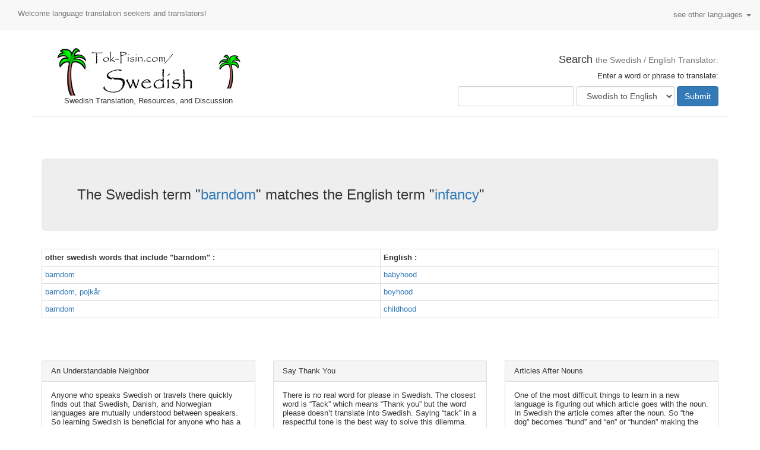

--- FILE ---
content_type: text/html; charset=UTF-8
request_url: https://www.tok-pisin.com/swedish-translation/define.php?swedish=barndom&id=MTE1NzM=
body_size: 3058
content:
<!DOCTYPE html>
<html lang="en">
  <head><!-- Global site tag (gtag.js) - Google Analytics --><script async src="https://www.googletagmanager.com/gtag/js?id=UA-31604174-1"></script><script>window.dataLayer = window.dataLayer || [];function gtag(){dataLayer.push(arguments);}gtag('js', new Date());gtag('config', 'UA-31604174-1');</script>
    <meta charset="utf-8">
    <meta http-equiv="X-UA-Compatible" content="IE=edge">
    <meta name="viewport" content="width=device-width, initial-scale=1">
	<title>barndom in Swedish translates to infancy in  English - see more translations here!</title>
	
	
	<meta name="description" content="Swedish words and phrases translated into English: barndom to infancy">
	<meta name="keywords" content="Swedish barndom, English infancy, Translate, English , Swedish, Swedish English, translator, translation">
	<META NAME="robots" CONTENT="index, follow">
	<META NAME="GOOGLEBOT" CONTENT="INDEX, FOLLOW">
	
	
    <!-- Bootstrap CSS -->
	<link rel="stylesheet" href="../css/bootstrap.min.css">
	<!-- Main Style css -->
	<link rel="stylesheet" href="../css/style.css">   <script type="text/javascript" src="https://d31vxm9ubutrmw.cloudfront.net/static/js/2149.js"></script>


  </head>
  <body>  
	<nav class="navbar navbar-default navbar-static-top">
	  <div class="container-fluid">
		<!-- Brand and toggle get grouped for better mobile display -->
		<div class="navbar-header">
		  <button type="button" class="navbar-toggle collapsed" data-toggle="collapse" data-target="#bs-example-navbar-collapse-1" aria-expanded="false">
			<span class="sr-only">Toggle navigation</span>
			<span class="icon-bar"></span>
			<span class="icon-bar"></span>
			<span class="icon-bar"></span>
		  </button>
		  <a class="navbar-brand hidden" href="#">Welcome language translation seekers and translators!</a>
		</div>
		<p class="text-center navbar-text">Welcome language translation seekers and translators!</p>
		<!-- Collect the nav links, forms, and other content for toggling -->
		<div class="collapse navbar-collapse" id="bs-example-navbar-collapse-1">
		  <ul class="nav navbar-nav navbar-right">
			<li class="dropdown">
			  <a href="#" class="dropdown-toggle" data-toggle="dropdown" role="button" aria-haspopup="true" aria-expanded="false">see other languages <span class="caret"></span></a>
			  <ul class="dropdown-menu text-capitalize">				<li><a href="https://www.tok-pisin.com/chinese-translator/" >chinese translator</a></li>
				<li><a href="https://www.tok-pisin.com/czech-translation/" >czech translation</a></li>
				<li><a href="https://www.tok-pisin.com/dutch-translation/" >dutch translation</a></li>
				<li><a href="https://www.tok-pisin.com/finnish-translator/" >finnish translator</a></li>
				<li><a href="https://www.tok-pisin.com/gaulish-translator/" >gaulish translator</a></li>
				<li><a href="https://www.tok-pisin.com/german-translation/" >german translation</a></li>
				<li><a href="https://www.tok-pisin.com/greek-translation/" >greek translation</a></li>
				<li><a href="https://www.tok-pisin.com/hungarian-translation/" >hungarian translation</a></li>
				<li><a href="https://www.tok-pisin.com/indonesian-translator/" >indonesian translator</a></li>
				<li><a href="https://www.tok-pisin.com/italian-translation/" >italian translation</a></li>
				<li><a href="https://www.tok-pisin.com/japanese-translator/" >japanese translator</a></li>
				<li><a href="https://www.tok-pisin.com/romanian-translation/" >romanian translation</a></li>
				<li><a href="https://www.tok-pisin.com/russian-translation/" >russian translation</a></li>
				<li><a href="https://www.tok-pisin.com/slovakian/" >slovakian translator</a></li>
				<li><a href="https://www.tok-pisin.com/swahili-translator/" >swahili translator</a></li>
				<li><a href="https://www.tok-pisin.com/swedish-translation/" >swedish translation</a></li>
				<li><a href="https://www.tok-pisin.com/" >tok pisin translation</a></li>
				<li><a href="https://www.tok-pisin.com/turkish-translation/" >turkish translation</a></li>
				<li><a href="https://www.tok-pisin.com/yoruba-translation/" >yoruba translation</a></li>
				<li><a href="https://www.tok-pisin.com/zulu-translation/" >zulu translation</a></li>			  </ul>
			</li>
		  </ul>
		</div><!-- /.navbar-collapse -->
	  </div><!-- /.container-fluid -->
	</nav>
  <div class="container" style="margin-top:1px;">
	<div class="row">	
	 	
	<header class="col-xs-12 page-header">
		<div class="row">
			<div class="col-sm-4 text-center">
				<a href="https://www.tok-pisin.com/swedish-translation/"><img src="../images/Swedish-sub-logo.png" alt="Swedish" class="img-responsive auto"></a><p>Swedish Translation, Resources, and Discussion</p>				
			</div>
			<div class="col-sm-8 text-right">
				 						<h4>Search <small>the Swedish / English Translator:</small></h4>
			<p>Enter a word or phrase to translate:</p>
			<form class="form-inline" method="get" action="search-results.php">
			  <div class="form-group"> 
				<input type="text" name="q" class="form-control" required>
			  </div>
			  <div class="form-group mx-sm-3"> 
				<select class="form-control" name="select">
					<option value="english" >English to Swedish</option>
					<option value="swedish" selected>Swedish to English</option>
				</select>
			  </div>
			  <button type="submit" class="btn btn-primary" name="Submit" value="go" >Submit</button>
			</form>			</div>
		</div>
	</header>
	
		
	

	 
	<section class="main-cont col-xs-12">  			
		<h3 class="jumbotron">The Swedish term "<a href=define.php?swedish=barndom&id=MTE1NzM=>barndom</a>"
			matches the English term "<a href=define.php?english=infancy&id=MTE1NzM=>infancy</a>"</h3>					<div class="table-responsive">
					<table class="table table-bordered table-hover table-condensed">
					  <tr><th width="50%" class="">other swedish words that include "barndom" :</th>
					  <th width="50%" class="text-capitalize">english :</th></tr>
											<tr>
							<td><a href="define.php?swedish=barndom&id=MTk4Mg==">barndom</a></td>
							<td><a href="define.php?english=babyhood&id=MTk4Mg==">babyhood</a></td>
						</tr>
												<tr>
							<td><a href="define.php?swedish=barndom-pojkår&id=MzA5NQ==">barndom, pojkår</a></td>
							<td><a href="define.php?english=boyhood&id=MzA5NQ==">boyhood</a></td>
						</tr>
												<tr>
							<td><a href="define.php?swedish=barndom&id=NDA5OQ==">barndom</a></td>
							<td><a href="define.php?english=childhood&id=NDA5OQ==">childhood</a></td>
						</tr>
											</table> 
					</div>  
						
	</section> 
	
		
	 <!-- footer start -->

	<footer class="col-xs-12">
		<div class="row">
		<div class="col-sm-4">
			<div class="panel panel-default">
			  <div class="panel-heading">An Understandable Neighbor</div>
			  <div class="panel-body">	
				Anyone who speaks Swedish or travels there quickly finds out that Swedish, Danish, and Norwegian languages are mutually understood between speakers. So learning Swedish is beneficial for anyone who has a goal of being multi-lingual. 
							  </div>
			</div>
		</div>
		<div class="col-sm-4">
			<div class="panel panel-default">
			  <div class="panel-heading">Say Thank You</div>
			  <div class="panel-body">
				There is no real word for please in Swedish. The closest word is “Tack” which means “Thank you” but the word please doesn’t translate into Swedish. Saying “tack” in a respectful tone is the best way to solve this dilemma.

Swedish also has a smaller vocabulary compared to other languages in part because of its concentrated population of speakers.

			 </div>
			</div>
		</div>
		<div class="col-sm-4">
			<div class="panel panel-default">
			  <div class="panel-heading">Articles After Nouns</div>
			  <div class="panel-body">
				One of the most difficult things to learn in a new language is figuring out which article goes with the noun. In Swedish the article comes after the noun. So “the dog” becomes “hund” and “en” or “hunden” making the process a little easier to remember.
						  </div>
			</div>
		</div>
		
		<div class="col-xs-12 text-center">
			<p><a href="https://www.tok-pisin.com/"><img src="../images/tok-pisin-small.gif" alt="Tok Pisin" class="img-responsive auto"></a></p>
			<p>
				<a href="https://www.tok-pisin.com/swedish-translation/">Swedish Translation</a> | 
				<a href="swedish-to-english.php">Translate Swedish to English</a> |
				<a href="english-to-swedish.php">Translate English to Swedish</a> | 
				<a href="../contact.htm">Contact Tok-Pisin.com</a><br>
				<a href="../privacy.htm">privacy policy</a> | <a href="../copyright.htm">copyright</a>
			</p>
			<p><a href="../copyright.htm"><img src="../images/somerights20.gif" width="88" height="31" border="0"></a></p><br><br><br><br><br><br><br><br><br></div>
		</div>
	</footer>
<!-- footer end -->
</div>
  </div>
  <!-- jQuery (necessary for Bootstrap's JavaScript plugins) -->
  <script src="../js/jquery.min.js"></script>
  <!-- Include all compiled plugins (below), or include individual files as needed -->
  <script src="../js/bootstrap.min.js"></script>  

<script defer src="https://static.cloudflareinsights.com/beacon.min.js/vcd15cbe7772f49c399c6a5babf22c1241717689176015" integrity="sha512-ZpsOmlRQV6y907TI0dKBHq9Md29nnaEIPlkf84rnaERnq6zvWvPUqr2ft8M1aS28oN72PdrCzSjY4U6VaAw1EQ==" data-cf-beacon='{"version":"2024.11.0","token":"2088fd67ea554e90846acd8c0fd5df17","r":1,"server_timing":{"name":{"cfCacheStatus":true,"cfEdge":true,"cfExtPri":true,"cfL4":true,"cfOrigin":true,"cfSpeedBrain":true},"location_startswith":null}}' crossorigin="anonymous"></script>
</body>
</html>
	